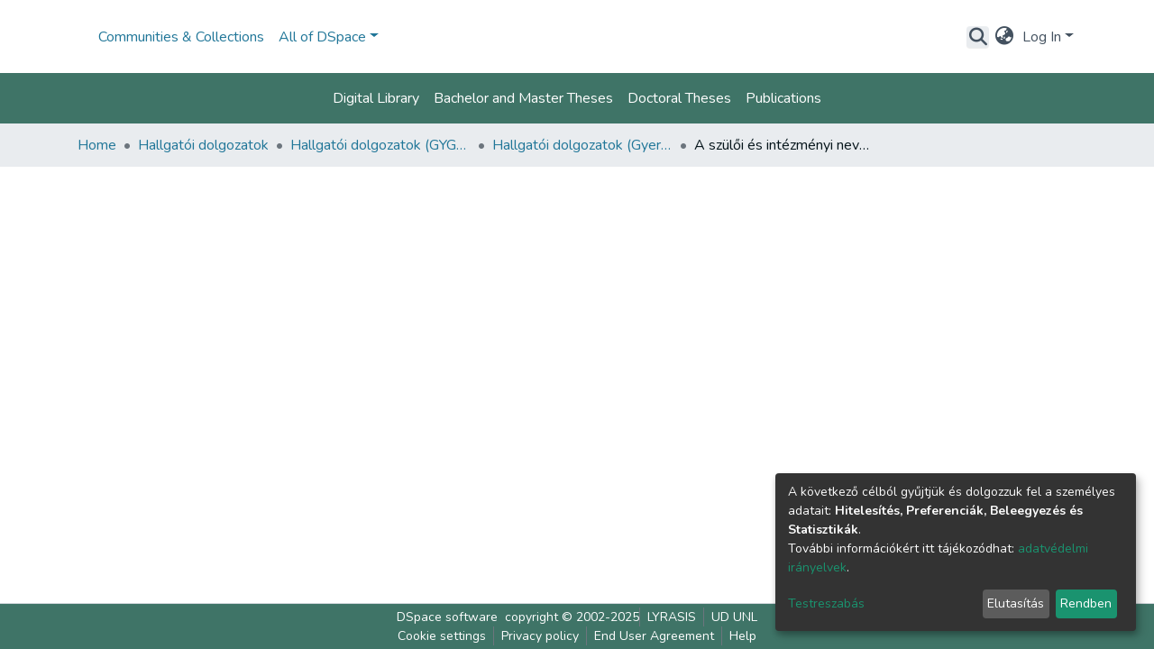

--- FILE ---
content_type: application/javascript; charset=UTF-8
request_url: https://dea.lib.unideb.hu/3417.9cd525fe5a11d93b.js
body_size: 1169
content:
"use strict";(self.webpackChunkdspace_angular=self.webpackChunkdspace_angular||[]).push([[3417],{83417:(D,r,t)=>{t.r(r),t.d(r,{RootComponent:()=>g});var _=t(17605),s=t(42877),e=t(98678),p=t(15658),l=t(21779),m=t(62612),c=t(49594),E=t(83897),i=t(35103),f=t(67522),h=t(2594),u=t(45947);function v(n,o){1&n&&(e.\u0275\u0275elementStart(0,"div",7),e.\u0275\u0275element(1,"ds-loading",8),e.\u0275\u0275elementEnd()),2&n&&(e.\u0275\u0275advance(1),e.\u0275\u0275property("showMessage",!1))}function C(n,o){1&n&&(e.\u0275\u0275elementContainerStart(0),e.\u0275\u0275element(1,"router-outlet"),e.\u0275\u0275elementContainerEnd())}function O(n,o){1&n&&(e.\u0275\u0275elementStart(0,"div",9),e.\u0275\u0275element(1,"ds-loading",8),e.\u0275\u0275elementEnd()),2&n&&(e.\u0275\u0275advance(1),e.\u0275\u0275property("showMessage",!1))}const M=function(n,o){return{collapsedSidebarWidth:n,totalSidebarWidth:o}},P=function(n,o){return{value:n,params:o}};let g=(()=>{class n extends s.RootComponent{}return n.\u0275fac=function(){let o;return function(a){return(o||(o=e.\u0275\u0275getInheritedFactory(n)))(a||n)}}(),n.\u0275cmp=e.\u0275\u0275defineComponent({type:n,selectors:[["ds-root"]],features:[e.\u0275\u0275InheritDefinitionFeature],decls:16,vars:21,consts:[[1,"outer-wrapper"],[1,"inner-wrapper"],[1,"main-content"],["class","container d-flex justify-content-center align-items-center h-100",4,"ngIf"],[4,"ngIf"],[3,"options"],["class","ds-full-screen-loader",4,"ngIf"],[1,"container","d-flex","justify-content-center","align-items-center","h-100"],[3,"showMessage"],[1,"ds-full-screen-loader"]],template:function(d,a){1&d&&(e.\u0275\u0275elementStart(0,"div",0),e.\u0275\u0275pipe(1,"async"),e.\u0275\u0275pipe(2,"async"),e.\u0275\u0275pipe(3,"async"),e.\u0275\u0275pipe(4,"async"),e.\u0275\u0275element(5,"ds-themed-admin-sidebar"),e.\u0275\u0275elementStart(6,"div",1),e.\u0275\u0275element(7,"ds-system-wide-alert-banner")(8,"ds-themed-header-navbar-wrapper"),e.\u0275\u0275elementStart(9,"main",2),e.\u0275\u0275element(10,"ds-themed-breadcrumbs"),e.\u0275\u0275template(11,v,2,1,"div",3),e.\u0275\u0275template(12,C,2,0,"ng-container",4),e.\u0275\u0275elementEnd(),e.\u0275\u0275element(13,"ds-themed-footer"),e.\u0275\u0275elementEnd()(),e.\u0275\u0275element(14,"ds-notifications-board",5),e.\u0275\u0275template(15,O,2,1,"div",6)),2&d&&(e.\u0275\u0275classProp("d-none",a.shouldShowFullscreenLoader),e.\u0275\u0275property("@slideSidebarPadding",e.\u0275\u0275pureFunction2(18,P,e.\u0275\u0275pipeBind1(1,7,a.sidebarVisible)?e.\u0275\u0275pipeBind1(2,9,a.slideSidebarOver)?"shown":"expanded":"hidden",e.\u0275\u0275pureFunction2(15,M,e.\u0275\u0275pipeBind1(3,11,a.collapsedSidebarWidth),e.\u0275\u0275pipeBind1(4,13,a.totalSidebarWidth)))),e.\u0275\u0275advance(11),e.\u0275\u0275property("ngIf",a.shouldShowRouteLoader),e.\u0275\u0275advance(1),e.\u0275\u0275property("ngIf",!a.shouldShowRouteLoader),e.\u0275\u0275advance(2),e.\u0275\u0275property("options",a.notificationOptions),e.\u0275\u0275advance(1),e.\u0275\u0275property("ngIf",a.shouldShowFullscreenLoader))},dependencies:[p.x,l.$,m.k,c.d,E.e,i.O5,f.lC,h.LoadingComponent,u.P,i.Ov],data:{animation:[_.Fc]}}),n})()}}]);